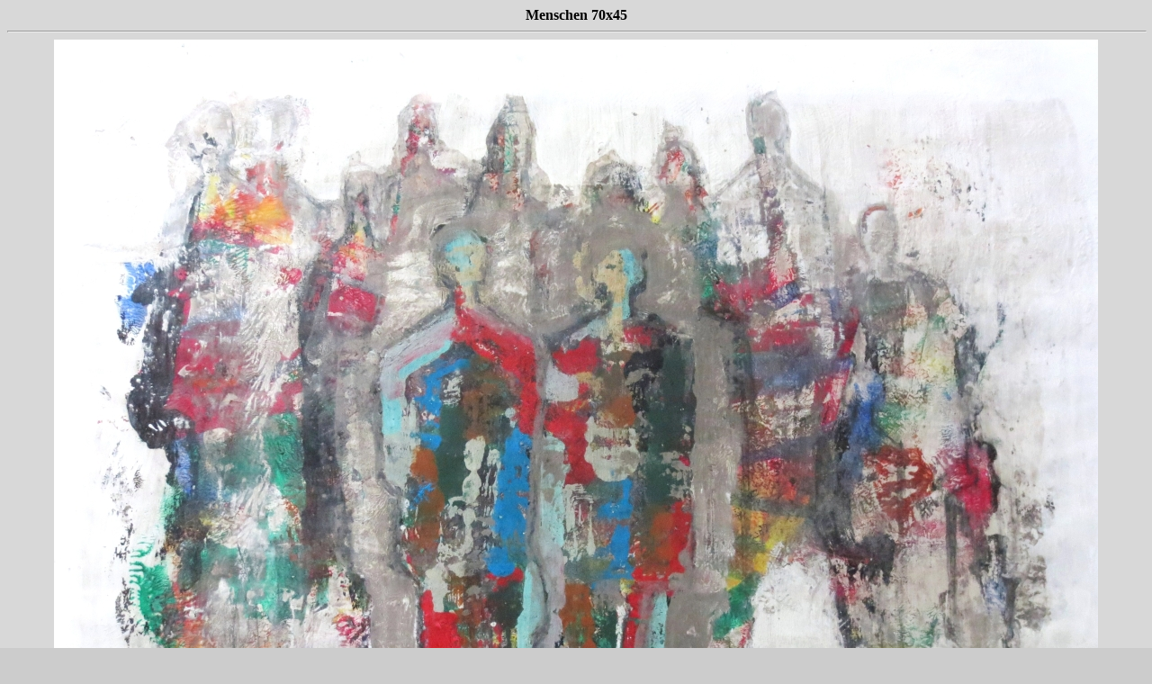

--- FILE ---
content_type: text/html
request_url: http://bildergalerie-wallenfels.de/527.htm
body_size: 318
content:
<tml>
<head>
   <meta http-equiv="Content-Type" content="text/html; charset=iso-8859-1">
   <meta name="Author" content="Marketa Wallenfels">
<title>Menschen 70x45</title>
</head>
<body text="#000000" bgcolor="#CCCCCC" link="#0000EE" vlink="#551A8B" alink="#FF0000" background="bg.jpg">

<center><b>Menschen 70x45
<hr width="100%"></b>
<img SRC="527.jpg" NOSAVE width=1160 hight=850 alt="Menschen 70x45">
</center>

</body>
</html>

